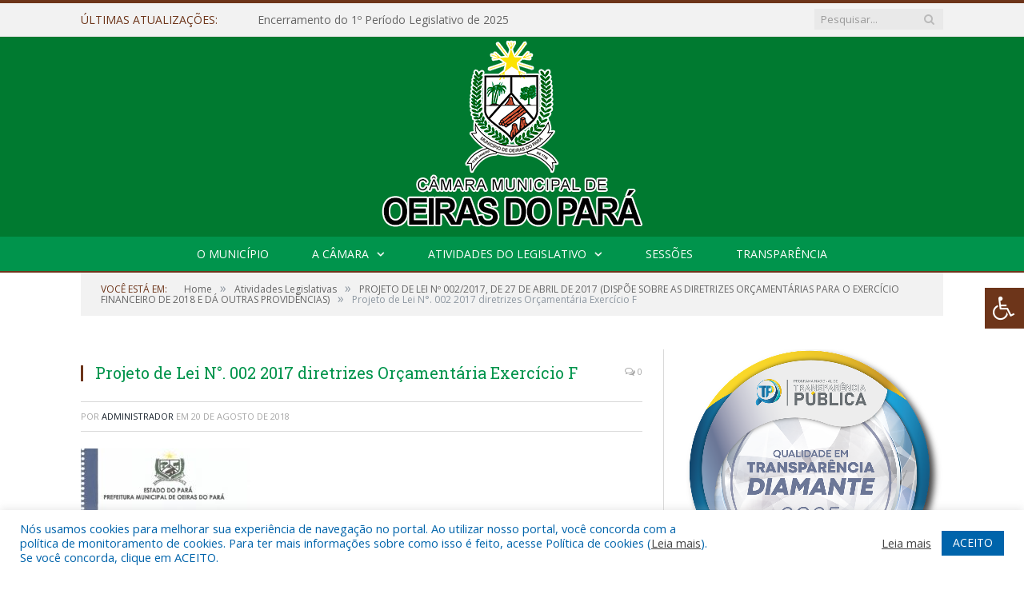

--- FILE ---
content_type: text/html; charset=UTF-8
request_url: https://cmoeirasdopara.pa.gov.br/projeto-de-lei-no-0022017-de-27-de-abril-de-2017/projeto-de-lei-n-002-2017-diretrizes-orcamentaria-exercicio-f/
body_size: 16930
content:

<!DOCTYPE html>

<!--[if IE 8]> <html class="ie ie8" lang="pt-BR"> <![endif]-->
<!--[if IE 9]> <html class="ie ie9" lang="pt-BR"> <![endif]-->
<!--[if gt IE 9]><!--> <html lang="pt-BR"> <!--<![endif]-->

<head>


<meta charset="UTF-8" />


 
<meta name="viewport" content="width=device-width, initial-scale=1" />
<link rel="pingback" href="https://cmoeirasdopara.pa.gov.br/xmlrpc.php" />
	
<link rel="shortcut icon" href="https://camarapreviapa.cr2.site/wp-content/uploads/2020/03/favicon-cr2.png" />	

<link rel="apple-touch-icon-precomposed" href="https://camarapreviapa.cr2.site/wp-content/uploads/2020/03/favicon-cr2.png" />
	
<meta name='robots' content='index, follow, max-image-preview:large, max-snippet:-1, max-video-preview:-1' />

	<!-- This site is optimized with the Yoast SEO plugin v26.7 - https://yoast.com/wordpress/plugins/seo/ -->
	<title>Projeto de Lei N°. 002 2017 diretrizes Orçamentária Exercício F - Câmara Municipal de Oeiras do Pará</title>
	<link rel="canonical" href="https://cmoeirasdopara.pa.gov.br/projeto-de-lei-no-0022017-de-27-de-abril-de-2017/projeto-de-lei-n-002-2017-diretrizes-orcamentaria-exercicio-f/" />
	<meta property="og:locale" content="pt_BR" />
	<meta property="og:type" content="article" />
	<meta property="og:title" content="Projeto de Lei N°. 002 2017 diretrizes Orçamentária Exercício F - Câmara Municipal de Oeiras do Pará" />
	<meta property="og:url" content="https://cmoeirasdopara.pa.gov.br/projeto-de-lei-no-0022017-de-27-de-abril-de-2017/projeto-de-lei-n-002-2017-diretrizes-orcamentaria-exercicio-f/" />
	<meta property="og:site_name" content="Câmara Municipal de Oeiras do Pará" />
	<script type="application/ld+json" class="yoast-schema-graph">{"@context":"https://schema.org","@graph":[{"@type":"WebPage","@id":"https://cmoeirasdopara.pa.gov.br/projeto-de-lei-no-0022017-de-27-de-abril-de-2017/projeto-de-lei-n-002-2017-diretrizes-orcamentaria-exercicio-f/","url":"https://cmoeirasdopara.pa.gov.br/projeto-de-lei-no-0022017-de-27-de-abril-de-2017/projeto-de-lei-n-002-2017-diretrizes-orcamentaria-exercicio-f/","name":"Projeto de Lei N°. 002 2017 diretrizes Orçamentária Exercício F - Câmara Municipal de Oeiras do Pará","isPartOf":{"@id":"https://cmoeirasdopara.pa.gov.br/#website"},"primaryImageOfPage":{"@id":"https://cmoeirasdopara.pa.gov.br/projeto-de-lei-no-0022017-de-27-de-abril-de-2017/projeto-de-lei-n-002-2017-diretrizes-orcamentaria-exercicio-f/#primaryimage"},"image":{"@id":"https://cmoeirasdopara.pa.gov.br/projeto-de-lei-no-0022017-de-27-de-abril-de-2017/projeto-de-lei-n-002-2017-diretrizes-orcamentaria-exercicio-f/#primaryimage"},"thumbnailUrl":"https://cmoeirasdopara.pa.gov.br/wp-content/uploads/2017/04/Projeto-de-Lei-N°.-002-2017-diretrizes-Orçamentária-Exercício-F-pdf.jpg","datePublished":"2018-08-20T20:54:24+00:00","breadcrumb":{"@id":"https://cmoeirasdopara.pa.gov.br/projeto-de-lei-no-0022017-de-27-de-abril-de-2017/projeto-de-lei-n-002-2017-diretrizes-orcamentaria-exercicio-f/#breadcrumb"},"inLanguage":"pt-BR","potentialAction":[{"@type":"ReadAction","target":["https://cmoeirasdopara.pa.gov.br/projeto-de-lei-no-0022017-de-27-de-abril-de-2017/projeto-de-lei-n-002-2017-diretrizes-orcamentaria-exercicio-f/"]}]},{"@type":"ImageObject","inLanguage":"pt-BR","@id":"https://cmoeirasdopara.pa.gov.br/projeto-de-lei-no-0022017-de-27-de-abril-de-2017/projeto-de-lei-n-002-2017-diretrizes-orcamentaria-exercicio-f/#primaryimage","url":"https://cmoeirasdopara.pa.gov.br/wp-content/uploads/2017/04/Projeto-de-Lei-N°.-002-2017-diretrizes-Orçamentária-Exercício-F-pdf.jpg","contentUrl":"https://cmoeirasdopara.pa.gov.br/wp-content/uploads/2017/04/Projeto-de-Lei-N°.-002-2017-diretrizes-Orçamentária-Exercício-F-pdf.jpg"},{"@type":"BreadcrumbList","@id":"https://cmoeirasdopara.pa.gov.br/projeto-de-lei-no-0022017-de-27-de-abril-de-2017/projeto-de-lei-n-002-2017-diretrizes-orcamentaria-exercicio-f/#breadcrumb","itemListElement":[{"@type":"ListItem","position":1,"name":"PROJETO DE LEI Nº 002/2017, DE 27 DE ABRIL DE 2017 (DISPÕE SOBRE AS DIRETRIZES ORÇAMENTÁRIAS PARA O EXERCÍCIO FINANCEIRO DE 2018 E DÁ OUTRAS PROVIDÊNCIAS)","item":"https://cmoeirasdopara.pa.gov.br/projeto-de-lei-no-0022017-de-27-de-abril-de-2017/"},{"@type":"ListItem","position":2,"name":"Projeto de Lei N°. 002 2017 diretrizes Orçamentária Exercício F"}]},{"@type":"WebSite","@id":"https://cmoeirasdopara.pa.gov.br/#website","url":"https://cmoeirasdopara.pa.gov.br/","name":"Câmara Municipal de Oeiras do Pará","description":"Site oficial da Câmara Municipal de Oeiras do Pará","potentialAction":[{"@type":"SearchAction","target":{"@type":"EntryPoint","urlTemplate":"https://cmoeirasdopara.pa.gov.br/?s={search_term_string}"},"query-input":{"@type":"PropertyValueSpecification","valueRequired":true,"valueName":"search_term_string"}}],"inLanguage":"pt-BR"}]}</script>
	<!-- / Yoast SEO plugin. -->


<link rel='dns-prefetch' href='//maxcdn.bootstrapcdn.com' />
<link rel='dns-prefetch' href='//fonts.googleapis.com' />
<link rel="alternate" type="application/rss+xml" title="Feed para Câmara Municipal de Oeiras do Pará &raquo;" href="https://cmoeirasdopara.pa.gov.br/feed/" />
<link rel="alternate" type="application/rss+xml" title="Feed de comentários para Câmara Municipal de Oeiras do Pará &raquo;" href="https://cmoeirasdopara.pa.gov.br/comments/feed/" />
<link rel="alternate" title="oEmbed (JSON)" type="application/json+oembed" href="https://cmoeirasdopara.pa.gov.br/wp-json/oembed/1.0/embed?url=https%3A%2F%2Fcmoeirasdopara.pa.gov.br%2Fprojeto-de-lei-no-0022017-de-27-de-abril-de-2017%2Fprojeto-de-lei-n-002-2017-diretrizes-orcamentaria-exercicio-f%2F" />
<link rel="alternate" title="oEmbed (XML)" type="text/xml+oembed" href="https://cmoeirasdopara.pa.gov.br/wp-json/oembed/1.0/embed?url=https%3A%2F%2Fcmoeirasdopara.pa.gov.br%2Fprojeto-de-lei-no-0022017-de-27-de-abril-de-2017%2Fprojeto-de-lei-n-002-2017-diretrizes-orcamentaria-exercicio-f%2F&#038;format=xml" />
<style id='wp-img-auto-sizes-contain-inline-css' type='text/css'>
img:is([sizes=auto i],[sizes^="auto," i]){contain-intrinsic-size:3000px 1500px}
/*# sourceURL=wp-img-auto-sizes-contain-inline-css */
</style>
<style id='wp-emoji-styles-inline-css' type='text/css'>

	img.wp-smiley, img.emoji {
		display: inline !important;
		border: none !important;
		box-shadow: none !important;
		height: 1em !important;
		width: 1em !important;
		margin: 0 0.07em !important;
		vertical-align: -0.1em !important;
		background: none !important;
		padding: 0 !important;
	}
/*# sourceURL=wp-emoji-styles-inline-css */
</style>
<style id='wp-block-library-inline-css' type='text/css'>
:root{--wp-block-synced-color:#7a00df;--wp-block-synced-color--rgb:122,0,223;--wp-bound-block-color:var(--wp-block-synced-color);--wp-editor-canvas-background:#ddd;--wp-admin-theme-color:#007cba;--wp-admin-theme-color--rgb:0,124,186;--wp-admin-theme-color-darker-10:#006ba1;--wp-admin-theme-color-darker-10--rgb:0,107,160.5;--wp-admin-theme-color-darker-20:#005a87;--wp-admin-theme-color-darker-20--rgb:0,90,135;--wp-admin-border-width-focus:2px}@media (min-resolution:192dpi){:root{--wp-admin-border-width-focus:1.5px}}.wp-element-button{cursor:pointer}:root .has-very-light-gray-background-color{background-color:#eee}:root .has-very-dark-gray-background-color{background-color:#313131}:root .has-very-light-gray-color{color:#eee}:root .has-very-dark-gray-color{color:#313131}:root .has-vivid-green-cyan-to-vivid-cyan-blue-gradient-background{background:linear-gradient(135deg,#00d084,#0693e3)}:root .has-purple-crush-gradient-background{background:linear-gradient(135deg,#34e2e4,#4721fb 50%,#ab1dfe)}:root .has-hazy-dawn-gradient-background{background:linear-gradient(135deg,#faaca8,#dad0ec)}:root .has-subdued-olive-gradient-background{background:linear-gradient(135deg,#fafae1,#67a671)}:root .has-atomic-cream-gradient-background{background:linear-gradient(135deg,#fdd79a,#004a59)}:root .has-nightshade-gradient-background{background:linear-gradient(135deg,#330968,#31cdcf)}:root .has-midnight-gradient-background{background:linear-gradient(135deg,#020381,#2874fc)}:root{--wp--preset--font-size--normal:16px;--wp--preset--font-size--huge:42px}.has-regular-font-size{font-size:1em}.has-larger-font-size{font-size:2.625em}.has-normal-font-size{font-size:var(--wp--preset--font-size--normal)}.has-huge-font-size{font-size:var(--wp--preset--font-size--huge)}.has-text-align-center{text-align:center}.has-text-align-left{text-align:left}.has-text-align-right{text-align:right}.has-fit-text{white-space:nowrap!important}#end-resizable-editor-section{display:none}.aligncenter{clear:both}.items-justified-left{justify-content:flex-start}.items-justified-center{justify-content:center}.items-justified-right{justify-content:flex-end}.items-justified-space-between{justify-content:space-between}.screen-reader-text{border:0;clip-path:inset(50%);height:1px;margin:-1px;overflow:hidden;padding:0;position:absolute;width:1px;word-wrap:normal!important}.screen-reader-text:focus{background-color:#ddd;clip-path:none;color:#444;display:block;font-size:1em;height:auto;left:5px;line-height:normal;padding:15px 23px 14px;text-decoration:none;top:5px;width:auto;z-index:100000}html :where(.has-border-color){border-style:solid}html :where([style*=border-top-color]){border-top-style:solid}html :where([style*=border-right-color]){border-right-style:solid}html :where([style*=border-bottom-color]){border-bottom-style:solid}html :where([style*=border-left-color]){border-left-style:solid}html :where([style*=border-width]){border-style:solid}html :where([style*=border-top-width]){border-top-style:solid}html :where([style*=border-right-width]){border-right-style:solid}html :where([style*=border-bottom-width]){border-bottom-style:solid}html :where([style*=border-left-width]){border-left-style:solid}html :where(img[class*=wp-image-]){height:auto;max-width:100%}:where(figure){margin:0 0 1em}html :where(.is-position-sticky){--wp-admin--admin-bar--position-offset:var(--wp-admin--admin-bar--height,0px)}@media screen and (max-width:600px){html :where(.is-position-sticky){--wp-admin--admin-bar--position-offset:0px}}
/*wp_block_styles_on_demand_placeholder:696ca0b537a4b*/
/*# sourceURL=wp-block-library-inline-css */
</style>
<style id='classic-theme-styles-inline-css' type='text/css'>
/*! This file is auto-generated */
.wp-block-button__link{color:#fff;background-color:#32373c;border-radius:9999px;box-shadow:none;text-decoration:none;padding:calc(.667em + 2px) calc(1.333em + 2px);font-size:1.125em}.wp-block-file__button{background:#32373c;color:#fff;text-decoration:none}
/*# sourceURL=/wp-includes/css/classic-themes.min.css */
</style>
<link rel='stylesheet' id='cookie-law-info-css' href='https://cmoeirasdopara.pa.gov.br/wp-content/plugins/cookie-law-info/legacy/public/css/cookie-law-info-public.css?ver=3.3.9.1' type='text/css' media='all' />
<link rel='stylesheet' id='cookie-law-info-gdpr-css' href='https://cmoeirasdopara.pa.gov.br/wp-content/plugins/cookie-law-info/legacy/public/css/cookie-law-info-gdpr.css?ver=3.3.9.1' type='text/css' media='all' />
<link rel='stylesheet' id='page-list-style-css' href='https://cmoeirasdopara.pa.gov.br/wp-content/plugins/page-list/css/page-list.css?ver=5.9' type='text/css' media='all' />
<link rel='stylesheet' id='fontawsome-css' href='//maxcdn.bootstrapcdn.com/font-awesome/4.6.3/css/font-awesome.min.css?ver=1.0.5' type='text/css' media='all' />
<link rel='stylesheet' id='sogo_accessibility-css' href='https://cmoeirasdopara.pa.gov.br/wp-content/plugins/sogo-accessibility/public/css/sogo-accessibility-public.css?ver=1.0.5' type='text/css' media='all' />
<link rel='stylesheet' id='wp-polls-css' href='https://cmoeirasdopara.pa.gov.br/wp-content/plugins/wp-polls/polls-css.css?ver=2.77.3' type='text/css' media='all' />
<style id='wp-polls-inline-css' type='text/css'>
.wp-polls .pollbar {
	margin: 1px;
	font-size: 6px;
	line-height: 8px;
	height: 8px;
	background-image: url('https://cmoeirasdopara.pa.gov.br/wp-content/plugins/wp-polls/images/default/pollbg.gif');
	border: 1px solid #c8c8c8;
}

/*# sourceURL=wp-polls-inline-css */
</style>
<link rel='stylesheet' id='smartmag-fonts-css' href='https://fonts.googleapis.com/css?family=Open+Sans:400,400Italic,600,700|Roboto+Slab|Merriweather:300italic&#038;subset' type='text/css' media='all' />
<link rel='stylesheet' id='smartmag-core-css' href='https://cmoeirasdopara.pa.gov.br/wp-content/themes/cr2-v3/style.css?ver=2.6.1' type='text/css' media='all' />
<link rel='stylesheet' id='smartmag-responsive-css' href='https://cmoeirasdopara.pa.gov.br/wp-content/themes/cr2-v3/css/responsive.css?ver=2.6.1' type='text/css' media='all' />
<link rel='stylesheet' id='pretty-photo-css' href='https://cmoeirasdopara.pa.gov.br/wp-content/themes/cr2-v3/css/prettyPhoto.css?ver=2.6.1' type='text/css' media='all' />
<link rel='stylesheet' id='smartmag-font-awesome-css' href='https://cmoeirasdopara.pa.gov.br/wp-content/themes/cr2-v3/css/fontawesome/css/font-awesome.min.css?ver=2.6.1' type='text/css' media='all' />
<link rel='stylesheet' id='custom-css-css' href='https://cmoeirasdopara.pa.gov.br/?bunyad_custom_css=1&#038;ver=6.9' type='text/css' media='all' />
<script type="text/javascript" src="https://cmoeirasdopara.pa.gov.br/wp-includes/js/jquery/jquery.min.js?ver=3.7.1" id="jquery-core-js"></script>
<script type="text/javascript" src="https://cmoeirasdopara.pa.gov.br/wp-includes/js/jquery/jquery-migrate.min.js?ver=3.4.1" id="jquery-migrate-js"></script>
<script type="text/javascript" id="cookie-law-info-js-extra">
/* <![CDATA[ */
var Cli_Data = {"nn_cookie_ids":[],"cookielist":[],"non_necessary_cookies":[],"ccpaEnabled":"","ccpaRegionBased":"","ccpaBarEnabled":"","strictlyEnabled":["necessary","obligatoire"],"ccpaType":"gdpr","js_blocking":"1","custom_integration":"","triggerDomRefresh":"","secure_cookies":""};
var cli_cookiebar_settings = {"animate_speed_hide":"500","animate_speed_show":"500","background":"#FFF","border":"#b1a6a6c2","border_on":"","button_1_button_colour":"#61a229","button_1_button_hover":"#4e8221","button_1_link_colour":"#fff","button_1_as_button":"1","button_1_new_win":"","button_2_button_colour":"#333","button_2_button_hover":"#292929","button_2_link_colour":"#444","button_2_as_button":"","button_2_hidebar":"","button_3_button_colour":"#dedfe0","button_3_button_hover":"#b2b2b3","button_3_link_colour":"#333333","button_3_as_button":"1","button_3_new_win":"","button_4_button_colour":"#dedfe0","button_4_button_hover":"#b2b2b3","button_4_link_colour":"#333333","button_4_as_button":"1","button_7_button_colour":"#0064ab","button_7_button_hover":"#005089","button_7_link_colour":"#fff","button_7_as_button":"1","button_7_new_win":"","font_family":"inherit","header_fix":"","notify_animate_hide":"1","notify_animate_show":"","notify_div_id":"#cookie-law-info-bar","notify_position_horizontal":"right","notify_position_vertical":"bottom","scroll_close":"","scroll_close_reload":"","accept_close_reload":"","reject_close_reload":"","showagain_tab":"","showagain_background":"#fff","showagain_border":"#000","showagain_div_id":"#cookie-law-info-again","showagain_x_position":"100px","text":"#0064ab","show_once_yn":"","show_once":"10000","logging_on":"","as_popup":"","popup_overlay":"1","bar_heading_text":"","cookie_bar_as":"banner","popup_showagain_position":"bottom-right","widget_position":"left"};
var log_object = {"ajax_url":"https://cmoeirasdopara.pa.gov.br/wp-admin/admin-ajax.php"};
//# sourceURL=cookie-law-info-js-extra
/* ]]> */
</script>
<script type="text/javascript" src="https://cmoeirasdopara.pa.gov.br/wp-content/plugins/cookie-law-info/legacy/public/js/cookie-law-info-public.js?ver=3.3.9.1" id="cookie-law-info-js"></script>
<script type="text/javascript" src="https://cmoeirasdopara.pa.gov.br/wp-content/themes/cr2-v3/js/jquery.prettyPhoto.js?ver=6.9" id="pretty-photo-smartmag-js"></script>
<script type="text/javascript" src="https://cmoeirasdopara.pa.gov.br/wp-content/plugins/maxbuttons-pro-2.5.1/js/maxbuttons.js?ver=6.9" id="maxbuttons-js-js"></script>
<link rel="https://api.w.org/" href="https://cmoeirasdopara.pa.gov.br/wp-json/" /><link rel="alternate" title="JSON" type="application/json" href="https://cmoeirasdopara.pa.gov.br/wp-json/wp/v2/media/2872" /><link rel="EditURI" type="application/rsd+xml" title="RSD" href="https://cmoeirasdopara.pa.gov.br/xmlrpc.php?rsd" />
<meta name="generator" content="WordPress 6.9" />
<link rel='shortlink' href='https://cmoeirasdopara.pa.gov.br/?p=2872' />
	<style>.main-featured .row { opacity: 1; }.no-display {
    will-change: opacity;
    opacity: 1;
}</style>
<!--[if lt IE 9]>
<script src="https://cmoeirasdopara.pa.gov.br/wp-content/themes/cr2-v3/js/html5.js" type="text/javascript"></script>
<![endif]-->

</head>


<body data-rsssl=1 class="attachment wp-singular attachment-template-default single single-attachment postid-2872 attachmentid-2872 attachment-pdf wp-theme-cr2-v3 page-builder right-sidebar full has-nav-dark has-nav-full">

<div class="main-wrap">

	
	
	<div class="top-bar">

		<div class="wrap">
			<section class="top-bar-content cf">
			
								<div class="trending-ticker">
					<span class="heading">Últimas atualizações:</span>

					<ul>
												
												
							<li><a href="https://cmoeirasdopara.pa.gov.br/encerramento-do-1o-periodo-legislativo-de-2025/" title="Encerramento do 1º Período Legislativo de 2025">Encerramento do 1º Período Legislativo de 2025</a></li>
						
												
							<li><a href="https://cmoeirasdopara.pa.gov.br/cerimonia-de-posse-dos-vereadores/" title="Sessão Solene de Posse dos Vereadores e Instalação da Nova Legislatura da Câmara Municipal de Oeiras do Pará (2025–2028)">Sessão Solene de Posse dos Vereadores e Instalação da Nova Legislatura da Câmara Municipal de Oeiras do Pará (2025–2028)</a></li>
						
												
							<li><a href="https://cmoeirasdopara.pa.gov.br/camara-municipal-de-oeiras-do-para-recebe-certificado-de-excelencia-em-compras-publicas-do-ano-de-2023/" title="CÂMARA MUNICIPAL DE OEIRAS DO PARÁ RECEBE CERTIFICADO DE EXCELÊNCIA EM COMPRAS PÚBLICAS DO ANO DE 2023">CÂMARA MUNICIPAL DE OEIRAS DO PARÁ RECEBE CERTIFICADO DE EXCELÊNCIA EM COMPRAS PÚBLICAS DO ANO DE 2023</a></li>
						
												
							<li><a href="https://cmoeirasdopara.pa.gov.br/lei-municipal-no-719-2023-de-20-de-dezembro-de-2023-loa-2024-estima-a-receita-e-fixa-a-despesa-do-municipio-de-oeiras-do-para-estado-do-para-para-o-exercicio-financeiro-de-2024/" title="LEI MUNICIPAL Nº 719/2023, DE 20 DE DEZEMBRO DE 2023 (LOA 2024 &#8211; Estima a receita e fixa a despesa do município de Oeiras do Pará, Estado do Pará, para o exercício Financeiro de 2024)">LEI MUNICIPAL Nº 719/2023, DE 20 DE DEZEMBRO DE 2023 (LOA 2024 &#8211; Estima a receita e fixa a despesa do município de Oeiras do Pará, Estado do Pará, para o exercício Financeiro de 2024)</a></li>
						
												
							<li><a href="https://cmoeirasdopara.pa.gov.br/ata-da-2a-sessao-extraordinaria-de-13-de-dezembro-de-2023/" title="ATA DA 2ª SESSÃO EXTRAORDINÁRIA, DE 13 DE DEZEMBRO DE 2023">ATA DA 2ª SESSÃO EXTRAORDINÁRIA, DE 13 DE DEZEMBRO DE 2023</a></li>
						
												
							<li><a href="https://cmoeirasdopara.pa.gov.br/pauta-da-2a-sessao-extraordinaria-de-13-de-dezembro-de-2023/" title="PAUTA DA 2ª SESSÃO EXTRAORDINÁRIA, DE 13 DE DEZEMBRO DE 2023">PAUTA DA 2ª SESSÃO EXTRAORDINÁRIA, DE 13 DE DEZEMBRO DE 2023</a></li>
						
												
							<li><a href="https://cmoeirasdopara.pa.gov.br/pauta-da-28a-sessao-ordinaria-de-13-de-dezembro-de-2023/" title="PAUTA DA 28ª SESSÃO ORDINÁRIA, DE 13 DE DEZEMBRO DE 2023">PAUTA DA 28ª SESSÃO ORDINÁRIA, DE 13 DE DEZEMBRO DE 2023</a></li>
						
												
							<li><a href="https://cmoeirasdopara.pa.gov.br/ata-da-28a-sessao-ordinaria-de-13-de-dezembro-de-2023/" title="ATA DA 28ª SESSÃO ORDINÁRIA, DE 13 DE DEZEMBRO DE 2023">ATA DA 28ª SESSÃO ORDINÁRIA, DE 13 DE DEZEMBRO DE 2023</a></li>
						
												
											</ul>
				</div>
				
									
					
		<div class="search">
			<form role="search" action="https://cmoeirasdopara.pa.gov.br/" method="get">
				<input type="text" name="s" class="query" value="" placeholder="Pesquisar..."/>
				<button class="search-button" type="submit"><i class="fa fa-search"></i></button>
			</form>
		</div> <!-- .search -->					
				
								
			</section>
		</div>
		
	</div>
	
	<div id="main-head" class="main-head">
		
		<div class="wrap">
			
			
			<header class="centered">
			
				<div class="title">
							<a href="https://cmoeirasdopara.pa.gov.br/" title="Câmara Municipal de Oeiras do Pará" rel="home" class">
		
														
								
				<img src="https://cmoeirasdopara.pa.gov.br/wp-content/uploads/2022/06/LOGO-2022-Recuperado.png" class="logo-image" alt="Câmara Municipal de Oeiras do Pará"  />
					 
						
		</a>				</div>
				
								
			</header>
				
							
		</div>
		
		
<div class="navigation-wrap cf" data-sticky-nav="1" data-sticky-type="normal">

	<nav class="navigation cf nav-center nav-full nav-dark">
	
		<div class="wrap">
		
			<div class="mobile" data-type="classic" data-search="1">
				<a href="#" class="selected">
					<span class="text">Menu</span><span class="current"></span> <i class="hamburger fa fa-bars"></i>
				</a>
			</div>
			
			<div class="menu-novo-menu-container"><ul id="menu-novo-menu" class="menu accessibility_menu"><li id="menu-item-822" class="menu-item menu-item-type-post_type menu-item-object-page menu-item-822"><a href="https://cmoeirasdopara.pa.gov.br/o-municipio/">O Município</a></li>
<li id="menu-item-837" class="menu-item menu-item-type-post_type menu-item-object-page menu-item-has-children menu-item-837"><a href="https://cmoeirasdopara.pa.gov.br/a-camara/">A Câmara</a>
<ul class="sub-menu">
	<li id="menu-item-10133" class="menu-item menu-item-type-custom menu-item-object-custom menu-item-10133"><a target="_blank" href="https://www.portalcr2.com.br/agenda-externa/agenda-cm-oeiras-do-para">Agenda do Presidente</a></li>
	<li id="menu-item-10097" class="menu-item menu-item-type-custom menu-item-object-custom menu-item-10097"><a target="_blank" href="https://www.portalcr2.com.br/comissoes/comissoes-cm-oeiras-do-para">Comissões</a></li>
	<li id="menu-item-10098" class="menu-item menu-item-type-custom menu-item-object-custom menu-item-10098"><a target="_blank" href="https://www.portalcr2.com.br/estrutura-camara/-cm-oeiras-do-para">Estrutura Organizacional</a></li>
	<li id="menu-item-10096" class="menu-item menu-item-type-custom menu-item-object-custom menu-item-10096"><a target="_blank" href="https://www.portalcr2.com.br/mesa-diretora/mesa-diretora-cm-oeiras-do-para">Mesa Diretora</a></li>
	<li id="menu-item-10132" class="menu-item menu-item-type-custom menu-item-object-custom menu-item-10132"><a target="_blank" href="https://www.portalcr2.com.br/estrutura-camara/-cm-oeiras-do-para">Regimento Interno</a></li>
	<li id="menu-item-10095" class="menu-item menu-item-type-custom menu-item-object-custom menu-item-10095"><a target="_blank" href="https://www.portalcr2.com.br/parlamentares/parlamentares-cm-oeiras-do-para">Vereadores</a></li>
</ul>
</li>
<li id="menu-item-10127" class="menu-item menu-item-type-custom menu-item-object-custom menu-item-has-children menu-item-10127"><a href="#">Atividades do Legislativo</a>
<ul class="sub-menu">
	<li id="menu-item-10128" class="menu-item menu-item-type-custom menu-item-object-custom menu-item-10128"><a target="_blank" href="https://www.portalcr2.com.br/documento-administrativo/documentos-admin-cm-oeiras-do-para">Documentos Administrativos</a></li>
	<li id="menu-item-10129" class="menu-item menu-item-type-custom menu-item-object-custom menu-item-10129"><a target="_blank" href="https://www.portalcr2.com.br/materias-legislativas/materias-legislativas-cm-oeiras-do-para">Matérias Legislativas</a></li>
	<li id="menu-item-10130" class="menu-item menu-item-type-custom menu-item-object-custom menu-item-10130"><a target="_blank" href="https://www.portalcr2.com.br/normas-juridicas/normas-juridicas-cm-oeiras-do-para">Normas Jurídicas</a></li>
</ul>
</li>
<li id="menu-item-10131" class="menu-item menu-item-type-custom menu-item-object-custom menu-item-10131"><a target="_blank" href="https://www.portalcr2.com.br/sessoes/sessoes-cm-oeiras-do-para">Sessões</a></li>
<li id="menu-item-1355" class="menu-item menu-item-type-post_type menu-item-object-page menu-item-1355"><a href="https://cmoeirasdopara.pa.gov.br/portal-da-transparencia/">Transparência</a></li>
</ul></div>			
						
				<div class="mobile-menu-container"><ul id="menu-novo-menu-1" class="menu mobile-menu accessibility_menu"><li class="menu-item menu-item-type-post_type menu-item-object-page menu-item-822"><a href="https://cmoeirasdopara.pa.gov.br/o-municipio/">O Município</a></li>
<li class="menu-item menu-item-type-post_type menu-item-object-page menu-item-has-children menu-item-837"><a href="https://cmoeirasdopara.pa.gov.br/a-camara/">A Câmara</a>
<ul class="sub-menu">
	<li class="menu-item menu-item-type-custom menu-item-object-custom menu-item-10133"><a target="_blank" href="https://www.portalcr2.com.br/agenda-externa/agenda-cm-oeiras-do-para">Agenda do Presidente</a></li>
	<li class="menu-item menu-item-type-custom menu-item-object-custom menu-item-10097"><a target="_blank" href="https://www.portalcr2.com.br/comissoes/comissoes-cm-oeiras-do-para">Comissões</a></li>
	<li class="menu-item menu-item-type-custom menu-item-object-custom menu-item-10098"><a target="_blank" href="https://www.portalcr2.com.br/estrutura-camara/-cm-oeiras-do-para">Estrutura Organizacional</a></li>
	<li class="menu-item menu-item-type-custom menu-item-object-custom menu-item-10096"><a target="_blank" href="https://www.portalcr2.com.br/mesa-diretora/mesa-diretora-cm-oeiras-do-para">Mesa Diretora</a></li>
	<li class="menu-item menu-item-type-custom menu-item-object-custom menu-item-10132"><a target="_blank" href="https://www.portalcr2.com.br/estrutura-camara/-cm-oeiras-do-para">Regimento Interno</a></li>
	<li class="menu-item menu-item-type-custom menu-item-object-custom menu-item-10095"><a target="_blank" href="https://www.portalcr2.com.br/parlamentares/parlamentares-cm-oeiras-do-para">Vereadores</a></li>
</ul>
</li>
<li class="menu-item menu-item-type-custom menu-item-object-custom menu-item-has-children menu-item-10127"><a href="#">Atividades do Legislativo</a>
<ul class="sub-menu">
	<li class="menu-item menu-item-type-custom menu-item-object-custom menu-item-10128"><a target="_blank" href="https://www.portalcr2.com.br/documento-administrativo/documentos-admin-cm-oeiras-do-para">Documentos Administrativos</a></li>
	<li class="menu-item menu-item-type-custom menu-item-object-custom menu-item-10129"><a target="_blank" href="https://www.portalcr2.com.br/materias-legislativas/materias-legislativas-cm-oeiras-do-para">Matérias Legislativas</a></li>
	<li class="menu-item menu-item-type-custom menu-item-object-custom menu-item-10130"><a target="_blank" href="https://www.portalcr2.com.br/normas-juridicas/normas-juridicas-cm-oeiras-do-para">Normas Jurídicas</a></li>
</ul>
</li>
<li class="menu-item menu-item-type-custom menu-item-object-custom menu-item-10131"><a target="_blank" href="https://www.portalcr2.com.br/sessoes/sessoes-cm-oeiras-do-para">Sessões</a></li>
<li class="menu-item menu-item-type-post_type menu-item-object-page menu-item-1355"><a href="https://cmoeirasdopara.pa.gov.br/portal-da-transparencia/">Transparência</a></li>
</ul></div>			
				
		</div>
		
	</nav>

		
</div>		
		 
		
	</div>	
	<div class="breadcrumbs-wrap">
		
		<div class="wrap">
		<div class="breadcrumbs"><span class="location">Você está em:</span><span itemscope itemtype="http://data-vocabulary.org/Breadcrumb"><a itemprop="url" href="https://cmoeirasdopara.pa.gov.br/"><span itemprop="title">Home</span></a></span><span class="delim">&raquo;</span><span itemscope itemtype="http://data-vocabulary.org/Breadcrumb"><a itemprop="url"  href="https://cmoeirasdopara.pa.gov.br/c/atividades-legislativas/"><span itemprop="title">Atividades Legislativas</span></a></span><span class="delim">&raquo;</span><span itemscope itemtype="http://data-vocabulary.org/Breadcrumb"><a itemprop="url" href="https://cmoeirasdopara.pa.gov.br/projeto-de-lei-no-0022017-de-27-de-abril-de-2017/"><span itemprop="title">PROJETO DE LEI Nº 002/2017, DE 27 DE ABRIL DE 2017 (DISPÕE SOBRE AS DIRETRIZES ORÇAMENTÁRIAS PARA O EXERCÍCIO FINANCEIRO DE 2018 E DÁ OUTRAS PROVIDÊNCIAS)</span></a></span><span class="delim">&raquo;</span><span class="current">Projeto de Lei N°. 002 2017 diretrizes Orçamentária Exercício F</span></div>		</div>
		
	</div>


<div class="main wrap cf">

		
	<div class="row">
	
		<div class="col-8 main-content">
		
				
				
<article id="post-2872" class="post-2872 attachment type-attachment status-inherit" itemscope itemtype="http://schema.org/Article">
	
	<header class="post-header cf">
	
			

			<div class="featured">
						
							
				<a href="https://cmoeirasdopara.pa.gov.br/wp-content/uploads/2017/04/Projeto-de-Lei-N°.-002-2017-diretrizes-Orçamentária-Exercício-F-pdf.jpg" title="Projeto de Lei N°. 002 2017 diretrizes Orçamentária Exercício F" itemprop="image">
				
								
										
											
										
												
				</a>
								
								
					</div>
		
		
				<div class="heading cf">
				
			<h1 class="post-title item fn" itemprop="name headline">
			Projeto de Lei N°. 002 2017 diretrizes Orçamentária Exercício F			</h1>
			
			<a href="https://cmoeirasdopara.pa.gov.br/projeto-de-lei-no-0022017-de-27-de-abril-de-2017/projeto-de-lei-n-002-2017-diretrizes-orcamentaria-exercicio-f/#respond" class="comments"><i class="fa fa-comments-o"></i> 0</a>
		
		</div>

		<div class="post-meta cf">
			<span class="posted-by">Por 
				<span class="reviewer" itemprop="author"><a href="https://cmoeirasdopara.pa.gov.br/author/admin/" title="Posts de Administrador" rel="author">Administrador</a></span>
			</span>
			 
			<span class="posted-on">em				<span class="dtreviewed">
					<time class="value-title" datetime="2018-08-20T17:54:24-03:00" title="2018-08-20" itemprop="datePublished">20 de agosto de 2018</time>
				</span>
			</span>
			
			<span class="cats"></span>
				
		</div>		
			
	</header><!-- .post-header -->

	

	<div class="post-container cf">
	
		<div class="post-content-right">
			<div class="post-content description " itemprop="articleBody">
	
					
				
		<p class="attachment"><a href='https://cmoeirasdopara.pa.gov.br/wp-content/uploads/2017/04/Projeto-de-Lei-N°.-002-2017-diretrizes-Orçamentária-Exercício-F.pdf'><img fetchpriority="high" decoding="async" width="212" height="300" src="https://cmoeirasdopara.pa.gov.br/wp-content/uploads/2017/04/Projeto-de-Lei-N°.-002-2017-diretrizes-Orçamentária-Exercício-F-pdf-212x300.jpg" class="attachment-medium size-medium" alt="" /></a></p>

		
				
				
			</div><!-- .post-content -->
		</div>
		
	</div>
	
	
	
	
	<div class="post-share">
		<span class="text">Compartilhar:</span>
		
		<span class="share-links">

			<a href="http://twitter.com/home?status=https%3A%2F%2Fcmoeirasdopara.pa.gov.br%2Fprojeto-de-lei-no-0022017-de-27-de-abril-de-2017%2Fprojeto-de-lei-n-002-2017-diretrizes-orcamentaria-exercicio-f%2F" class="fa fa-twitter" title="Tweet isso">
				<span class="visuallyhidden">Twitter</span></a>
				
			<a href="http://www.facebook.com/sharer.php?u=https%3A%2F%2Fcmoeirasdopara.pa.gov.br%2Fprojeto-de-lei-no-0022017-de-27-de-abril-de-2017%2Fprojeto-de-lei-n-002-2017-diretrizes-orcamentaria-exercicio-f%2F" class="fa fa-facebook" title="Compartilhar no Facebook">
				<span class="visuallyhidden">Facebook</span></a>
				
			<a href="http://plus.google.com/share?url=https%3A%2F%2Fcmoeirasdopara.pa.gov.br%2Fprojeto-de-lei-no-0022017-de-27-de-abril-de-2017%2Fprojeto-de-lei-n-002-2017-diretrizes-orcamentaria-exercicio-f%2F" class="fa fa-google-plus" title="Compartilhar no Google+">
				<span class="visuallyhidden">Google+</span></a>
				
			<a href="http://pinterest.com/pin/create/button/?url=https%3A%2F%2Fcmoeirasdopara.pa.gov.br%2Fprojeto-de-lei-no-0022017-de-27-de-abril-de-2017%2Fprojeto-de-lei-n-002-2017-diretrizes-orcamentaria-exercicio-f%2F&amp;media=https%3A%2F%2Fcmoeirasdopara.pa.gov.br%2Fwp-content%2Fuploads%2F2017%2F04%2FProjeto-de-Lei-N%C2%B0.-002-2017-diretrizes-Or%C3%A7ament%C3%A1ria-Exerc%C3%ADcio-F.pdf" class="fa fa-pinterest"
				title="Compartilhar no Pinterest">
				<span class="visuallyhidden">Pinterest</span></a>
				
			<a href="http://www.linkedin.com/shareArticle?mini=true&amp;url=https%3A%2F%2Fcmoeirasdopara.pa.gov.br%2Fprojeto-de-lei-no-0022017-de-27-de-abril-de-2017%2Fprojeto-de-lei-n-002-2017-diretrizes-orcamentaria-exercicio-f%2F" class="fa fa-linkedin" title="Compartilhar no LinkedIn">
				<span class="visuallyhidden">LinkedIn</span></a>
				
			<a href="http://www.tumblr.com/share/link?url=https%3A%2F%2Fcmoeirasdopara.pa.gov.br%2Fprojeto-de-lei-no-0022017-de-27-de-abril-de-2017%2Fprojeto-de-lei-n-002-2017-diretrizes-orcamentaria-exercicio-f%2F&amp;name=Projeto+de+Lei+N%C2%B0.+002+2017+diretrizes+Or%C3%A7ament%C3%A1ria+Exerc%C3%ADcio+F" class="fa fa-tumblr"
				title="Compartilhar no Tymblr">
				<span class="visuallyhidden">Tumblr</span></a>
				
			<a href="mailto:?subject=Projeto%20de%20Lei%20N%C2%B0.%20002%202017%20diretrizes%20Or%C3%A7ament%C3%A1ria%20Exerc%C3%ADcio%20F&amp;body=https%3A%2F%2Fcmoeirasdopara.pa.gov.br%2Fprojeto-de-lei-no-0022017-de-27-de-abril-de-2017%2Fprojeto-de-lei-n-002-2017-diretrizes-orcamentaria-exercicio-f%2F" class="fa fa-envelope-o"
				title="Compartilhar via Email">
				<span class="visuallyhidden">Email</span></a>
			
		</span>
	</div>
	
		
</article>




	
	<section class="related-posts">
		<h3 class="section-head">Conteúdo relacionado</h3> 
		<ul class="highlights-box three-col related-posts">
		
				
			<li class="highlights column one-third">
				
				<article>
						
					<a href="https://cmoeirasdopara.pa.gov.br/encerramento-do-1o-periodo-legislativo-de-2025/" title="Encerramento do 1º Período Legislativo de 2025" class="image-link">
						<img width="214" height="140" src="https://cmoeirasdopara.pa.gov.br/wp-content/uploads/2025/06/Design-sem-nome-1-214x140.png" class="image wp-post-image" alt="" title="Encerramento do 1º Período Legislativo de 2025" decoding="async" />	
											</a>
					
										
					<h2><a href="https://cmoeirasdopara.pa.gov.br/encerramento-do-1o-periodo-legislativo-de-2025/" title="Encerramento do 1º Período Legislativo de 2025">Encerramento do 1º Período Legislativo de 2025</a></h2>
					
										
				</article>
			</li>
			
				
			<li class="highlights column one-third">
				
				<article>
						
					<a href="https://cmoeirasdopara.pa.gov.br/cerimonia-de-posse-dos-vereadores/" title="Sessão Solene de Posse dos Vereadores e Instalação da Nova Legislatura da Câmara Municipal de Oeiras do Pará (2025–2028)" class="image-link">
						<img width="214" height="140" src="https://cmoeirasdopara.pa.gov.br/wp-content/uploads/2025/06/1748951885782-214x140.jpeg" class="image wp-post-image" alt="" title="Sessão Solene de Posse dos Vereadores e Instalação da Nova Legislatura da Câmara Municipal de Oeiras do Pará (2025–2028)" decoding="async" srcset="https://cmoeirasdopara.pa.gov.br/wp-content/uploads/2025/06/1748951885782-214x140.jpeg 214w, https://cmoeirasdopara.pa.gov.br/wp-content/uploads/2025/06/1748951885782-300x195.jpeg 300w, https://cmoeirasdopara.pa.gov.br/wp-content/uploads/2025/06/1748951885782-1024x666.jpeg 1024w, https://cmoeirasdopara.pa.gov.br/wp-content/uploads/2025/06/1748951885782-768x500.jpeg 768w, https://cmoeirasdopara.pa.gov.br/wp-content/uploads/2025/06/1748951885782-1536x999.jpeg 1536w, https://cmoeirasdopara.pa.gov.br/wp-content/uploads/2025/06/1748951885782-2048x1332.jpeg 2048w" sizes="(max-width: 214px) 100vw, 214px" />	
											</a>
					
										
					<h2><a href="https://cmoeirasdopara.pa.gov.br/cerimonia-de-posse-dos-vereadores/" title="Sessão Solene de Posse dos Vereadores e Instalação da Nova Legislatura da Câmara Municipal de Oeiras do Pará (2025–2028)">Sessão Solene de Posse dos Vereadores e Instalação da Nova Legislatura da Câmara Municipal de Oeiras do Pará (2025–2028)</a></h2>
					
										
				</article>
			</li>
			
				
			<li class="highlights column one-third">
				
				<article>
						
					<a href="https://cmoeirasdopara.pa.gov.br/camara-municipal-de-oeiras-do-para-recebe-certificado-de-excelencia-em-compras-publicas-do-ano-de-2023/" title="CÂMARA MUNICIPAL DE OEIRAS DO PARÁ RECEBE CERTIFICADO DE EXCELÊNCIA EM COMPRAS PÚBLICAS DO ANO DE 2023" class="image-link">
						<img width="214" height="140" src="https://cmoeirasdopara.pa.gov.br/wp-content/uploads/2024/04/certificado-1-214x140.png" class="image wp-post-image" alt="" title="CÂMARA MUNICIPAL DE OEIRAS DO PARÁ RECEBE CERTIFICADO DE EXCELÊNCIA EM COMPRAS PÚBLICAS DO ANO DE 2023" decoding="async" loading="lazy" />	
											</a>
					
										
					<h2><a href="https://cmoeirasdopara.pa.gov.br/camara-municipal-de-oeiras-do-para-recebe-certificado-de-excelencia-em-compras-publicas-do-ano-de-2023/" title="CÂMARA MUNICIPAL DE OEIRAS DO PARÁ RECEBE CERTIFICADO DE EXCELÊNCIA EM COMPRAS PÚBLICAS DO ANO DE 2023">CÂMARA MUNICIPAL DE OEIRAS DO PARÁ RECEBE CERTIFICADO DE EXCELÊNCIA EM COMPRAS PÚBLICAS DO ANO DE 2023</a></h2>
					
										
				</article>
			</li>
			
				</ul>
	</section>

	
				<div class="comments">
				
	
	<div id="comments">

			<p class="nocomments">Os comentários estão fechados.</p>
		
	
	
	</div><!-- #comments -->
				</div>
	
				
		</div>
		
		
			
		
		
		<aside class="col-4 sidebar" data-sticky="1">
			<ul>
			
			<li id="custom_html-3" class="widget_text widget widget_custom_html"><div class="textwidget custom-html-widget"><a href="https://cr2transparencia.com.br/selo" target="_blank" rel="noopener">
    <img src="https://cr2transparencia.com.br/imgs/seloDiamante.png" alt="Selo Diamante" style="width:100%; height:auto; display:block;">
</a>
</div></li>
<li id="search-2" class="widget widget_search"><h3 class="widgettitle">NÃO ENCONTROU O QUE QUERIA?</h3><form role="search" method="get" class="search-form" action="https://cmoeirasdopara.pa.gov.br/">
				<label>
					<span class="screen-reader-text">Pesquisar por:</span>
					<input type="search" class="search-field" placeholder="Pesquisar &hellip;" value="" name="s" />
				</label>
				<input type="submit" class="search-submit" value="Pesquisar" />
			</form></li>
<li id="text-6" class="widget widget_text">			<div class="textwidget"><style type="text/css">div.maxbutton-3-container { } a.maxbutton-3 { text-decoration: none; color: #ffffff; } a.maxbutton-3 .maxbutton { width: 300px; height: 65px; background-color: #00944c; background: linear-gradient(rgba(0, 148, 76, 1) 45%, rgba(0, 148, 76, 1)); background: -moz-linear-gradient(rgba(0, 148, 76, 1) 45%, rgba(0, 148, 76, 1)); background: -o-linear-gradient(rgba(0, 148, 76, 1) 45%, rgba(0, 148, 76, 1)); background: -webkit-gradient(linear, left top, left bottom, color-stop(.45, rgba(0, 148, 76, 1)), color-stop(1, rgba(0, 148, 76, 1))); border-style: solid; border-width: 2px; border-color: #6d361a; border-radius: 4px; -moz-border-radius: 4px; -webkit-border-radius: 4px; text-shadow: -1px -1px 0px #00944c; box-shadow: 0px 0px 2px #6d361a; -pie-background: linear-gradient(rgba(0, 148, 76, 1) 45%, rgba(0, 148, 76, 1)); position: relative; behavior: url("https://cmoeirasdopara.pa.gov.br/wp-content/plugins/maxbuttons-pro-2.5.1/pie/PIE.htc"); } a.maxbutton-3 .maxbutton .mb-text { color: #ffffff; font-family: Arial; font-size: 22px; font-style: normal; font-weight: normal; text-align: left; padding-top: 5px; padding-right: 5px; padding-bottom: 1px; padding-left: 5px; line-height: 1.0em; width: 100%; } a.maxbutton-3 .maxbutton .mb-text2 { color: #ffffff; font-family: Arial; font-size: 26px; font-style: normal; font-weight: bold; text-align: left; padding-top: 1px; padding-right: 5px; padding-bottom: 5px; padding-left: 5px; line-height: 1.0em; width: 100%; } a.maxbutton-3 .maxbutton .mb-icon { padding-top: 3px; padding-right: 7px; padding-bottom: 3px; padding-left: 3px; width: px; } a.maxbutton-3 .maxbutton .mb-icon img { background: none; padding: 0px; margin: 0px; border: none; border-radius: 0px; -moz-border-radius: 0px; -webkit-border-radius: 0px; box-shadow: none; } a.maxbutton-3 .maxbutton .mb-icon.mb-right { float: right; text-align: right; } a.maxbutton-3:visited { text-decoration: none; color: #ffffff; } a.maxbutton-3:hover { text-decoration: none; color: #ffffff; } a.maxbutton-3:hover .maxbutton { background-color: #6d361a; background: linear-gradient(rgba(109, 54, 26, 1) 45%, rgba(109, 54, 26, 1)); background: -moz-linear-gradient(rgba(109, 54, 26, 1) 45%, rgba(109, 54, 26, 1)); background: -o-linear-gradient(rgba(109, 54, 26, 1) 45%, rgba(109, 54, 26, 1)); background: -webkit-gradient(linear, left top, left bottom, color-stop(.45, rgba(109, 54, 26, 1)), color-stop(1, rgba(109, 54, 26, 1))); border-color: #00944c; text-shadow: -1px -1px 0px #6d361a; box-shadow: 0px 0px 2px #00944c; -pie-background: linear-gradient(rgba(109, 54, 26, 1) 45%, rgba(109, 54, 26, 1)); position: relative; behavior: url("https://cmoeirasdopara.pa.gov.br/wp-content/plugins/maxbuttons-pro-2.5.1/pie/PIE.htc"); } a.maxbutton-3:hover .maxbutton .mb-text { color: #ffffff; } a.maxbutton-3:hover .maxbutton .mb-text2 { color: #ffffff; } </style><script type="text/javascript">mbpro_loadFontFamilyStylesheet("Arial");mbpro_loadFontFamilyStylesheet("Arial");</script><div align="center"><div class="maxbutton-3-container"><a class="maxbutton-3" href="/portal-da-transparencia/"  ><div class="maxbutton"><div class="mb-icon mb-right"><img src="/wp-content/uploads/2015/10/icone-lai.png" alt="" border="0" /></div><div class="mb-text">Portal da</div><div class="mb-text2">TRANSPARÊNCIA</div><div style="clear: both;"></div></div></a></div></div>
<BR>
<style type="text/css">div.maxbutton-6-container { } a.maxbutton-6 { text-decoration: none; color: #ffffff; } a.maxbutton-6 .maxbutton { width: 300px; height: 65px; background-color: #00944c; background: linear-gradient(rgba(0, 148, 76, 1) 45%, rgba(0, 148, 76, 1)); background: -moz-linear-gradient(rgba(0, 148, 76, 1) 45%, rgba(0, 148, 76, 1)); background: -o-linear-gradient(rgba(0, 148, 76, 1) 45%, rgba(0, 148, 76, 1)); background: -webkit-gradient(linear, left top, left bottom, color-stop(.45, rgba(0, 148, 76, 1)), color-stop(1, rgba(0, 148, 76, 1))); border-style: solid; border-width: 2px; border-color: #6d361a; border-radius: 4px; -moz-border-radius: 4px; -webkit-border-radius: 4px; text-shadow: -1px -1px 0px #00944c; box-shadow: 0px 0px 2px #6d361a; -pie-background: linear-gradient(rgba(0, 148, 76, 1) 45%, rgba(0, 148, 76, 1)); position: relative; behavior: url("https://cmoeirasdopara.pa.gov.br/wp-content/plugins/maxbuttons-pro-2.5.1/pie/PIE.htc"); } a.maxbutton-6 .maxbutton .mb-text { color: #ffffff; font-family: Arial; font-size: 22px; font-style: normal; font-weight: normal; text-align: left; padding-top: 5px; padding-right: 5px; padding-bottom: 1px; padding-left: 5px; line-height: 1.0em; width: 100%; } a.maxbutton-6 .maxbutton .mb-text2 { color: #ffffff; font-family: Arial; font-size: 30px; font-style: normal; font-weight: bold; text-align: left; padding-top: 1px; padding-right: 5px; padding-bottom: 5px; padding-left: 5px; line-height: 1.0em; width: 100%; } a.maxbutton-6 .maxbutton .mb-icon { padding-top: 3px; padding-right: 7px; padding-bottom: 3px; padding-left: 3px; width: px; } a.maxbutton-6 .maxbutton .mb-icon img { background: none; padding: 0px; margin: 0px; border: none; border-radius: 0px; -moz-border-radius: 0px; -webkit-border-radius: 0px; box-shadow: none; } a.maxbutton-6 .maxbutton .mb-icon.mb-right { float: right; text-align: right; } a.maxbutton-6:visited { text-decoration: none; color: #ffffff; } a.maxbutton-6:hover { text-decoration: none; color: #ffffff; } a.maxbutton-6:hover .maxbutton { background-color: #6d361a; background: linear-gradient(rgba(109, 54, 26, 1) 45%, rgba(109, 54, 26, 1)); background: -moz-linear-gradient(rgba(109, 54, 26, 1) 45%, rgba(109, 54, 26, 1)); background: -o-linear-gradient(rgba(109, 54, 26, 1) 45%, rgba(109, 54, 26, 1)); background: -webkit-gradient(linear, left top, left bottom, color-stop(.45, rgba(109, 54, 26, 1)), color-stop(1, rgba(109, 54, 26, 1))); border-color: #00944c; text-shadow: -1px -1px 0px #6d361a; box-shadow: 0px 0px 2px #00944c; -pie-background: linear-gradient(rgba(109, 54, 26, 1) 45%, rgba(109, 54, 26, 1)); position: relative; behavior: url("https://cmoeirasdopara.pa.gov.br/wp-content/plugins/maxbuttons-pro-2.5.1/pie/PIE.htc"); } a.maxbutton-6:hover .maxbutton .mb-text { color: #ffffff; } a.maxbutton-6:hover .maxbutton .mb-text2 { color: #ffffff; } </style><script type="text/javascript">mbpro_loadFontFamilyStylesheet("Arial");mbpro_loadFontFamilyStylesheet("Arial");</script><div align="center"><div class="maxbutton-6-container"><a class="maxbutton-6" href="https://www.portalcr2.com.br/licitacoes/licitacoes-cm-oeiras-do-para" target="_blank" ><div class="maxbutton"><div class="mb-icon mb-right"><img src="/wp-content/uploads/2015/12/icone-licitacoes.png" alt="" border="0" /></div><div class="mb-text">Editais e Contratos de</div><div class="mb-text2">LICITAÇÕES</div><div style="clear: both;"></div></div></a></div></div>
<BR>
<style type="text/css">div.maxbutton-15-container { } a.maxbutton-15 { text-decoration: none; color: #ffffff; } a.maxbutton-15 .maxbutton { width: 300px; height: 65px; background-color: #00944c; background: linear-gradient(rgba(0, 148, 76, 1) 45%, rgba(0, 148, 76, 1)); background: -moz-linear-gradient(rgba(0, 148, 76, 1) 45%, rgba(0, 148, 76, 1)); background: -o-linear-gradient(rgba(0, 148, 76, 1) 45%, rgba(0, 148, 76, 1)); background: -webkit-gradient(linear, left top, left bottom, color-stop(.45, rgba(0, 148, 76, 1)), color-stop(1, rgba(0, 148, 76, 1))); border-style: solid; border-width: 2px; border-color: #6d361a; border-radius: 4px; -moz-border-radius: 4px; -webkit-border-radius: 4px; text-shadow: -1px -1px 0px #00944c; box-shadow: 0px 0px 2px #6d361a; -pie-background: linear-gradient(rgba(0, 148, 76, 1) 45%, rgba(0, 148, 76, 1)); position: relative; behavior: url("https://cmoeirasdopara.pa.gov.br/wp-content/plugins/maxbuttons-pro-2.5.1/pie/PIE.htc"); } a.maxbutton-15 .maxbutton .mb-text { color: #ffffff; font-family: Arial; font-size: 22px; font-style: normal; font-weight: normal; text-align: left; padding-top: 5px; padding-right: 5px; padding-bottom: 1px; padding-left: 5px; line-height: 1.0em; width: 100%; } a.maxbutton-15 .maxbutton .mb-text2 { color: #ffffff; font-family: Arial; font-size: 30px; font-style: normal; font-weight: bold; text-align: left; padding-top: 1px; padding-right: 5px; padding-bottom: 5px; padding-left: 5px; line-height: 1.0em; width: 100%; } a.maxbutton-15 .maxbutton .mb-icon { padding-top: 3px; padding-right: 7px; padding-bottom: 3px; padding-left: 3px; width: px; } a.maxbutton-15 .maxbutton .mb-icon img { background: none; padding: 0px; margin: 0px; border: none; border-radius: 0px; -moz-border-radius: 0px; -webkit-border-radius: 0px; box-shadow: none; } a.maxbutton-15 .maxbutton .mb-icon.mb-right { float: right; text-align: right; } a.maxbutton-15:visited { text-decoration: none; color: #ffffff; } a.maxbutton-15:hover { text-decoration: none; color: #ffffff; } a.maxbutton-15:hover .maxbutton { background-color: #6d361a; background: linear-gradient(rgba(109, 54, 26, 1) 45%, rgba(109, 54, 26, 1)); background: -moz-linear-gradient(rgba(109, 54, 26, 1) 45%, rgba(109, 54, 26, 1)); background: -o-linear-gradient(rgba(109, 54, 26, 1) 45%, rgba(109, 54, 26, 1)); background: -webkit-gradient(linear, left top, left bottom, color-stop(.45, rgba(109, 54, 26, 1)), color-stop(1, rgba(109, 54, 26, 1))); border-color: #00944c; text-shadow: -1px -1px 0px #6d361a; box-shadow: 0px 0px 2px #00944c; -pie-background: linear-gradient(rgba(109, 54, 26, 1) 45%, rgba(109, 54, 26, 1)); position: relative; behavior: url("https://cmoeirasdopara.pa.gov.br/wp-content/plugins/maxbuttons-pro-2.5.1/pie/PIE.htc"); } a.maxbutton-15:hover .maxbutton .mb-text { color: #ffffff; } a.maxbutton-15:hover .maxbutton .mb-text2 { color: #ffffff; } </style><script type="text/javascript">mbpro_loadFontFamilyStylesheet("Arial");mbpro_loadFontFamilyStylesheet("Arial");</script><div align="center"><div class="maxbutton-15-container"><a class="maxbutton-15" href="https://www.portalcr2.com.br/carta-servico/carta-de-servico-cm-oeiras-do-para" target="_blank" ><div class="maxbutton"><div class="mb-icon mb-right"><img src="/wp-content/uploads/2015/12/Document-Copy-icon.png" alt="" border="0" /></div><div class="mb-text">Carta de</div><div class="mb-text2">SERVIÇOS</div><div style="clear: both;"></div></div></a></div></div>
<BR>
<style type="text/css">div.maxbutton-16-container { } a.maxbutton-16 { text-decoration: none; color: #ffffff; } a.maxbutton-16 .maxbutton { width: 300px; height: 65px; background-color: #00944c; background: linear-gradient(rgba(0, 148, 76, 1) 45%, rgba(0, 148, 76, 1)); background: -moz-linear-gradient(rgba(0, 148, 76, 1) 45%, rgba(0, 148, 76, 1)); background: -o-linear-gradient(rgba(0, 148, 76, 1) 45%, rgba(0, 148, 76, 1)); background: -webkit-gradient(linear, left top, left bottom, color-stop(.45, rgba(0, 148, 76, 1)), color-stop(1, rgba(0, 148, 76, 1))); border-style: solid; border-width: 2px; border-color: #6d361a; border-radius: 4px; -moz-border-radius: 4px; -webkit-border-radius: 4px; text-shadow: -1px -1px 0px #00944c; box-shadow: 0px 0px 2px #6d361a; -pie-background: linear-gradient(rgba(0, 148, 76, 1) 45%, rgba(0, 148, 76, 1)); position: relative; behavior: url("https://cmoeirasdopara.pa.gov.br/wp-content/plugins/maxbuttons-pro-2.5.1/pie/PIE.htc"); } a.maxbutton-16 .maxbutton .mb-text { color: #ffffff; font-family: Arial; font-size: 22px; font-style: normal; font-weight: normal; text-align: left; padding-top: 5px; padding-right: 5px; padding-bottom: 1px; padding-left: 5px; line-height: 1.0em; width: 100%; } a.maxbutton-16 .maxbutton .mb-text2 { color: #ffffff; font-family: Arial; font-size: 29px; font-style: normal; font-weight: bold; text-align: left; padding-top: 1px; padding-right: 5px; padding-bottom: 5px; padding-left: 5px; line-height: 1.0em; width: 100%; } a.maxbutton-16 .maxbutton .mb-icon { padding-top: 3px; padding-right: 7px; padding-bottom: 3px; padding-left: 3px; width: 63px; } a.maxbutton-16 .maxbutton .mb-icon img { background: none; padding: 0px; margin: 0px; border: none; border-radius: 0px; -moz-border-radius: 0px; -webkit-border-radius: 0px; box-shadow: none; } a.maxbutton-16 .maxbutton .mb-icon.mb-right { float: right; text-align: right; } a.maxbutton-16:visited { text-decoration: none; color: #ffffff; } a.maxbutton-16:hover { text-decoration: none; color: #ffffff; } a.maxbutton-16:hover .maxbutton { background-color: #6d361a; background: linear-gradient(rgba(109, 54, 26, 1) 45%, rgba(109, 54, 26, 1)); background: -moz-linear-gradient(rgba(109, 54, 26, 1) 45%, rgba(109, 54, 26, 1)); background: -o-linear-gradient(rgba(109, 54, 26, 1) 45%, rgba(109, 54, 26, 1)); background: -webkit-gradient(linear, left top, left bottom, color-stop(.45, rgba(109, 54, 26, 1)), color-stop(1, rgba(109, 54, 26, 1))); border-color: #00944c; text-shadow: -1px -1px 0px #6d361a; box-shadow: 0px 0px 2px #00944c; -pie-background: linear-gradient(rgba(109, 54, 26, 1) 45%, rgba(109, 54, 26, 1)); position: relative; behavior: url("https://cmoeirasdopara.pa.gov.br/wp-content/plugins/maxbuttons-pro-2.5.1/pie/PIE.htc"); } a.maxbutton-16:hover .maxbutton .mb-text { color: #ffffff; } a.maxbutton-16:hover .maxbutton .mb-text2 { color: #ffffff; } </style><script type="text/javascript">mbpro_loadFontFamilyStylesheet("Arial");mbpro_loadFontFamilyStylesheet("Arial");</script><div align="center"><div class="maxbutton-16-container"><a class="maxbutton-16" href="https://cmoeirasdopara.pa.gov.br/contracheque-online/"  ><div class="maxbutton"><div class="mb-icon mb-right"><img src="https://cmoeirasdopara.pa.gov.br/wp-content/uploads/2025/04/icone-contra-cheque.png" alt="" border="0" /></div><div class="mb-text">Contracheque</div><div class="mb-text2">ONLINE</div><div style="clear: both;"></div></div></a></div></div></div>
		</li>
<li id="custom_html-2" class="widget_text widget widget_custom_html"><div class="textwidget custom-html-widget"><center>
<iframe src="https://www.facebook.com/plugins/page.php?href=https://www.facebook.com/cmoeiras&tabs=timeline&width=300&height=500&small_header=false&adapt_container_width=true&hide_cover=false&show_facepile=true&appId" width="300" height="500" style="border:none;overflow:hidden" scrolling="no" frameborder="0" allowfullscreen="true" allow="autoplay; clipboard-write; encrypted-media; picture-in-picture; web-share"></iframe> 
<a href="https://cr2transparencia.com.br/radar" target="_blank" rel="noopener">
    <img src="https://cr2transparencia.com.br/imgs/logoRadar.png" alt="Radar" style="width:100%; height:auto; display:block;">
</a>
</center></div></li>
	
			</ul>
		</aside>
		
		
	</div> <!-- .row -->
		
	
</div> <!-- .main -->


		
	<footer class="main-footer">
	
			<div class="wrap">
		
					<ul class="widgets row cf">
				<li class="widget col-4 widget_text"><h3 class="widgettitle">Câmara de Oeiras do Pará</h3>			<div class="textwidget"><p>Prédio Palácio Baltazar Corrêa de Miranda<br />
End.: Rua Artêmio Araújo, 715<br />
Bairro: Centro<br />
CEP: 68470-000<br />
Fone: (91) 99362-1954<br />
Horário de atendimento: 08:00 às 12:00 (exceto quartas-feiras, horário de atendimento se estende até às 18:00)<br />
E-mail: ouvidoriacmop@gmail.com / camaraoeiras715@gmail.com</p>
</div>
		</li>
		<li class="widget col-4 widget_recent_entries">
		<h3 class="widgettitle">Últimas publicações</h3>
		<ul>
											<li>
					<a href="https://cmoeirasdopara.pa.gov.br/encerramento-do-1o-periodo-legislativo-de-2025/">Encerramento do 1º Período Legislativo de 2025</a>
											<span class="post-date">26 de junho de 2025</span>
									</li>
											<li>
					<a href="https://cmoeirasdopara.pa.gov.br/cerimonia-de-posse-dos-vereadores/">Sessão Solene de Posse dos Vereadores e Instalação da Nova Legislatura da Câmara Municipal de Oeiras do Pará (2025–2028)</a>
											<span class="post-date">3 de junho de 2025</span>
									</li>
											<li>
					<a href="https://cmoeirasdopara.pa.gov.br/camara-municipal-de-oeiras-do-para-recebe-certificado-de-excelencia-em-compras-publicas-do-ano-de-2023/">CÂMARA MUNICIPAL DE OEIRAS DO PARÁ RECEBE CERTIFICADO DE EXCELÊNCIA EM COMPRAS PÚBLICAS DO ANO DE 2023</a>
											<span class="post-date">11 de abril de 2024</span>
									</li>
					</ul>

		</li><li class="widget col-4 widget_text"><h3 class="widgettitle">Desenvolvido por CR2</h3>			<div class="textwidget"><p><a href="https://cr2.co/" target="_blank" rel="noopener"><img loading="lazy" decoding="async" class="alignnone wp-image-1778 size-full" src="https://cr2.co/wp-content/uploads/2018/02/logo-cr2-rodape2.png" alt="cr2" width="250" height="107" /><br />
</a>Muito mais que <a href="https://cr2.co/sites-para-prefeituras/" target="_blank" rel="noopener">criar site</a> ou <a href="https://cr2.co/sistema-para-prefeituras-e-gestao-publica-municipal/" target="_blank" rel="noopener">sistema para prefeituras</a>! Realizamos uma <a href="https://cr2.co/consultoria-prefeituras-e-camaras/" target="_blank" rel="noopener">assessoria</a> completa, onde garantimos em contrato que todas as exigências das <a href="https://cr2.co/lei-da-transparencia-municipal/" target="_blank" rel="noopener">leis de transparência pública</a> serão atendidas.</p>
<p>Conheça o <a href="https://cr2.co/programa-nacional-de-transparencia-publica/" target="_blank" rel="noopener">PNTP</a> e o <a href="https://radardatransparencia.com/" target="_blank" rel="noopener">Radar da Transparência Pública</a></p>
</div>
		</li>			</ul>
				
		</div>
	
		
	
			<div class="lower-foot">
			<div class="wrap">
		
						
			<div class="widgets">
							<div class="textwidget">Todos os direitos reservados a Câmara Municipal de Oeiras do Pará.</div>
		<div class="menu-menu-rodape-container"><ul id="menu-menu-rodape" class="menu accessibility_menu"><li id="menu-item-1897" class="menu-item menu-item-type-post_type menu-item-object-page menu-item-1897"><a href="https://cmoeirasdopara.pa.gov.br/mapa-do-site/">Mapa do Site</a></li>
<li id="menu-item-1899" class="menu-item menu-item-type-custom menu-item-object-custom menu-item-1899"><a href="/admin">Acessar Área Administrativa</a></li>
<li id="menu-item-1898" class="menu-item menu-item-type-custom menu-item-object-custom menu-item-1898"><a href="/webmail">Acessar Webmail</a></li>
</ul></div>			</div>
			
					
			</div>
		</div>		
		
	</footer>
	
</div> <!-- .main-wrap -->

<script type="speculationrules">
{"prefetch":[{"source":"document","where":{"and":[{"href_matches":"/*"},{"not":{"href_matches":["/wp-*.php","/wp-admin/*","/wp-content/uploads/*","/wp-content/*","/wp-content/plugins/*","/wp-content/themes/cr2-v3/*","/*\\?(.+)"]}},{"not":{"selector_matches":"a[rel~=\"nofollow\"]"}},{"not":{"selector_matches":".no-prefetch, .no-prefetch a"}}]},"eagerness":"conservative"}]}
</script>
<!--googleoff: all--><div id="cookie-law-info-bar" data-nosnippet="true"><span><div class="cli-bar-container cli-style-v2"><div class="cli-bar-message">Nós usamos cookies para melhorar sua experiência de navegação no portal. Ao utilizar nosso portal, você concorda com a política de monitoramento de cookies. Para ter mais informações sobre como isso é feito, acesse Política de cookies (<a href="/lgpd" id="CONSTANT_OPEN_URL" target="_blank" class="cli-plugin-main-link">Leia mais</a>). Se você concorda, clique em ACEITO.</div><div class="cli-bar-btn_container"><a href="/lgpd" id="CONSTANT_OPEN_URL" target="_blank" class="cli-plugin-main-link">Leia mais</a>  <a id="wt-cli-accept-all-btn" role='button' data-cli_action="accept_all" class="wt-cli-element large cli-plugin-button wt-cli-accept-all-btn cookie_action_close_header cli_action_button">ACEITO</a></div></div></span></div><div id="cookie-law-info-again" data-nosnippet="true"><span id="cookie_hdr_showagain">Manage consent</span></div><div class="cli-modal" data-nosnippet="true" id="cliSettingsPopup" tabindex="-1" role="dialog" aria-labelledby="cliSettingsPopup" aria-hidden="true">
  <div class="cli-modal-dialog" role="document">
	<div class="cli-modal-content cli-bar-popup">
		  <button type="button" class="cli-modal-close" id="cliModalClose">
			<svg class="" viewBox="0 0 24 24"><path d="M19 6.41l-1.41-1.41-5.59 5.59-5.59-5.59-1.41 1.41 5.59 5.59-5.59 5.59 1.41 1.41 5.59-5.59 5.59 5.59 1.41-1.41-5.59-5.59z"></path><path d="M0 0h24v24h-24z" fill="none"></path></svg>
			<span class="wt-cli-sr-only">Fechar</span>
		  </button>
		  <div class="cli-modal-body">
			<div class="cli-container-fluid cli-tab-container">
	<div class="cli-row">
		<div class="cli-col-12 cli-align-items-stretch cli-px-0">
			<div class="cli-privacy-overview">
				<h4>Privacy Overview</h4>				<div class="cli-privacy-content">
					<div class="cli-privacy-content-text">This website uses cookies to improve your experience while you navigate through the website. Out of these, the cookies that are categorized as necessary are stored on your browser as they are essential for the working of basic functionalities of the website. We also use third-party cookies that help us analyze and understand how you use this website. These cookies will be stored in your browser only with your consent. You also have the option to opt-out of these cookies. But opting out of some of these cookies may affect your browsing experience.</div>
				</div>
				<a class="cli-privacy-readmore" aria-label="Mostrar mais" role="button" data-readmore-text="Mostrar mais" data-readless-text="Mostrar menos"></a>			</div>
		</div>
		<div class="cli-col-12 cli-align-items-stretch cli-px-0 cli-tab-section-container">
												<div class="cli-tab-section">
						<div class="cli-tab-header">
							<a role="button" tabindex="0" class="cli-nav-link cli-settings-mobile" data-target="necessary" data-toggle="cli-toggle-tab">
								Necessary							</a>
															<div class="wt-cli-necessary-checkbox">
									<input type="checkbox" class="cli-user-preference-checkbox"  id="wt-cli-checkbox-necessary" data-id="checkbox-necessary" checked="checked"  />
									<label class="form-check-label" for="wt-cli-checkbox-necessary">Necessary</label>
								</div>
								<span class="cli-necessary-caption">Sempre ativado</span>
													</div>
						<div class="cli-tab-content">
							<div class="cli-tab-pane cli-fade" data-id="necessary">
								<div class="wt-cli-cookie-description">
									Necessary cookies are absolutely essential for the website to function properly. These cookies ensure basic functionalities and security features of the website, anonymously.
<table class="cookielawinfo-row-cat-table cookielawinfo-winter"><thead><tr><th class="cookielawinfo-column-1">Cookie</th><th class="cookielawinfo-column-3">Duração</th><th class="cookielawinfo-column-4">Descrição</th></tr></thead><tbody><tr class="cookielawinfo-row"><td class="cookielawinfo-column-1">cookielawinfo-checkbox-analytics</td><td class="cookielawinfo-column-3">11 months</td><td class="cookielawinfo-column-4">This cookie is set by GDPR Cookie Consent plugin. The cookie is used to store the user consent for the cookies in the category "Analytics".</td></tr><tr class="cookielawinfo-row"><td class="cookielawinfo-column-1">cookielawinfo-checkbox-functional</td><td class="cookielawinfo-column-3">11 months</td><td class="cookielawinfo-column-4">The cookie is set by GDPR cookie consent to record the user consent for the cookies in the category "Functional".</td></tr><tr class="cookielawinfo-row"><td class="cookielawinfo-column-1">cookielawinfo-checkbox-necessary</td><td class="cookielawinfo-column-3">11 months</td><td class="cookielawinfo-column-4">This cookie is set by GDPR Cookie Consent plugin. The cookies is used to store the user consent for the cookies in the category "Necessary".</td></tr><tr class="cookielawinfo-row"><td class="cookielawinfo-column-1">cookielawinfo-checkbox-others</td><td class="cookielawinfo-column-3">11 months</td><td class="cookielawinfo-column-4">This cookie is set by GDPR Cookie Consent plugin. The cookie is used to store the user consent for the cookies in the category "Other.</td></tr><tr class="cookielawinfo-row"><td class="cookielawinfo-column-1">cookielawinfo-checkbox-performance</td><td class="cookielawinfo-column-3">11 months</td><td class="cookielawinfo-column-4">This cookie is set by GDPR Cookie Consent plugin. The cookie is used to store the user consent for the cookies in the category "Performance".</td></tr><tr class="cookielawinfo-row"><td class="cookielawinfo-column-1">viewed_cookie_policy</td><td class="cookielawinfo-column-3">11 months</td><td class="cookielawinfo-column-4">The cookie is set by the GDPR Cookie Consent plugin and is used to store whether or not user has consented to the use of cookies. It does not store any personal data.</td></tr></tbody></table>								</div>
							</div>
						</div>
					</div>
																	<div class="cli-tab-section">
						<div class="cli-tab-header">
							<a role="button" tabindex="0" class="cli-nav-link cli-settings-mobile" data-target="functional" data-toggle="cli-toggle-tab">
								Functional							</a>
															<div class="cli-switch">
									<input type="checkbox" id="wt-cli-checkbox-functional" class="cli-user-preference-checkbox"  data-id="checkbox-functional" />
									<label for="wt-cli-checkbox-functional" class="cli-slider" data-cli-enable="Ativado" data-cli-disable="Desativado"><span class="wt-cli-sr-only">Functional</span></label>
								</div>
													</div>
						<div class="cli-tab-content">
							<div class="cli-tab-pane cli-fade" data-id="functional">
								<div class="wt-cli-cookie-description">
									Functional cookies help to perform certain functionalities like sharing the content of the website on social media platforms, collect feedbacks, and other third-party features.
								</div>
							</div>
						</div>
					</div>
																	<div class="cli-tab-section">
						<div class="cli-tab-header">
							<a role="button" tabindex="0" class="cli-nav-link cli-settings-mobile" data-target="performance" data-toggle="cli-toggle-tab">
								Performance							</a>
															<div class="cli-switch">
									<input type="checkbox" id="wt-cli-checkbox-performance" class="cli-user-preference-checkbox"  data-id="checkbox-performance" />
									<label for="wt-cli-checkbox-performance" class="cli-slider" data-cli-enable="Ativado" data-cli-disable="Desativado"><span class="wt-cli-sr-only">Performance</span></label>
								</div>
													</div>
						<div class="cli-tab-content">
							<div class="cli-tab-pane cli-fade" data-id="performance">
								<div class="wt-cli-cookie-description">
									Performance cookies are used to understand and analyze the key performance indexes of the website which helps in delivering a better user experience for the visitors.
								</div>
							</div>
						</div>
					</div>
																	<div class="cli-tab-section">
						<div class="cli-tab-header">
							<a role="button" tabindex="0" class="cli-nav-link cli-settings-mobile" data-target="analytics" data-toggle="cli-toggle-tab">
								Analytics							</a>
															<div class="cli-switch">
									<input type="checkbox" id="wt-cli-checkbox-analytics" class="cli-user-preference-checkbox"  data-id="checkbox-analytics" />
									<label for="wt-cli-checkbox-analytics" class="cli-slider" data-cli-enable="Ativado" data-cli-disable="Desativado"><span class="wt-cli-sr-only">Analytics</span></label>
								</div>
													</div>
						<div class="cli-tab-content">
							<div class="cli-tab-pane cli-fade" data-id="analytics">
								<div class="wt-cli-cookie-description">
									Analytical cookies are used to understand how visitors interact with the website. These cookies help provide information on metrics the number of visitors, bounce rate, traffic source, etc.
								</div>
							</div>
						</div>
					</div>
																	<div class="cli-tab-section">
						<div class="cli-tab-header">
							<a role="button" tabindex="0" class="cli-nav-link cli-settings-mobile" data-target="advertisement" data-toggle="cli-toggle-tab">
								Advertisement							</a>
															<div class="cli-switch">
									<input type="checkbox" id="wt-cli-checkbox-advertisement" class="cli-user-preference-checkbox"  data-id="checkbox-advertisement" />
									<label for="wt-cli-checkbox-advertisement" class="cli-slider" data-cli-enable="Ativado" data-cli-disable="Desativado"><span class="wt-cli-sr-only">Advertisement</span></label>
								</div>
													</div>
						<div class="cli-tab-content">
							<div class="cli-tab-pane cli-fade" data-id="advertisement">
								<div class="wt-cli-cookie-description">
									Advertisement cookies are used to provide visitors with relevant ads and marketing campaigns. These cookies track visitors across websites and collect information to provide customized ads.
								</div>
							</div>
						</div>
					</div>
																	<div class="cli-tab-section">
						<div class="cli-tab-header">
							<a role="button" tabindex="0" class="cli-nav-link cli-settings-mobile" data-target="others" data-toggle="cli-toggle-tab">
								Others							</a>
															<div class="cli-switch">
									<input type="checkbox" id="wt-cli-checkbox-others" class="cli-user-preference-checkbox"  data-id="checkbox-others" />
									<label for="wt-cli-checkbox-others" class="cli-slider" data-cli-enable="Ativado" data-cli-disable="Desativado"><span class="wt-cli-sr-only">Others</span></label>
								</div>
													</div>
						<div class="cli-tab-content">
							<div class="cli-tab-pane cli-fade" data-id="others">
								<div class="wt-cli-cookie-description">
									Other uncategorized cookies are those that are being analyzed and have not been classified into a category as yet.
								</div>
							</div>
						</div>
					</div>
										</div>
	</div>
</div>
		  </div>
		  <div class="cli-modal-footer">
			<div class="wt-cli-element cli-container-fluid cli-tab-container">
				<div class="cli-row">
					<div class="cli-col-12 cli-align-items-stretch cli-px-0">
						<div class="cli-tab-footer wt-cli-privacy-overview-actions">
						
															<a id="wt-cli-privacy-save-btn" role="button" tabindex="0" data-cli-action="accept" class="wt-cli-privacy-btn cli_setting_save_button wt-cli-privacy-accept-btn cli-btn">SALVAR E ACEITAR</a>
													</div>
						
					</div>
				</div>
			</div>
		</div>
	</div>
  </div>
</div>
<div class="cli-modal-backdrop cli-fade cli-settings-overlay"></div>
<div class="cli-modal-backdrop cli-fade cli-popupbar-overlay"></div>
<!--googleon: all--><style>
    

            #open_sogoacc {
                background: #6D351A;
                color: #ffffff;
                border-bottom: 1px solid #6D351A;
                border-right: 1px solid #6D351A;
            }

            #close_sogoacc {
                background: #6D351A;
                color: #ffffff;
            }

            #sogoacc div#sogo_font_a button {
                color: #6D351A;

            }

            body.sogo_readable_font * {
                font-family: "Arial", sans-serif !important;
            }

            body.sogo_underline_links a {
                text-decoration: underline !important;
            }

    

</style>


<div id="sogo_overlay"></div>

<button id="open_sogoacc"
   aria-label="Press &quot;Alt + A&quot; to open\close the accessibility menu"
   tabindex="1"
   accesskey="a" class="middleright toggle_sogoacc"><i style="font-size: 30px" class="fa fa-wheelchair"  ></i></button>
<div id="sogoacc" class="middleright">
    <div id="close_sogoacc"
         class="toggle_sogoacc">Acessibilidade</div>
    <div class="sogo-btn-toolbar" role="toolbar">
        <div class="sogo-btn-group">
						                <button type="button" id="b_n_c" class="btn btn-default">
                    <span class="sogo-icon-black_and_white" aria-hidden="true"></span>
					Preto e Branco</button>
						                <button type="button" id="contrasts"
                        data-css="https://cmoeirasdopara.pa.gov.br/wp-content/plugins/sogo-accessibility/public//css/sogo_contrasts.css"
                        class="btn btn-default">
                    <span class="sogo-icon sogo-icon-black" aria-hidden="true"></span>
					Contraste preto </button>
						                <button type="button" id="contrasts_white"
                        data-css="https://cmoeirasdopara.pa.gov.br/wp-content/plugins/sogo-accessibility/public//css/sogo_contrasts_white.css"
                        class="btn btn-default">
                    <span class="sogo-icon-white" aria-hidden="true"></span>
					Contraste branco</button>
						                <button type="button" id="animation_off" class="btn btn-default" >
                    <span class="sogo-icon-flash" aria-hidden="true"></span>
					Parar movimentos</button>
						                <button type="button" id="readable_font" class="btn btn-default">
                    <span class="sogo-icon-font" aria-hidden="true"></span>
					Fonte legível</button>
						                <button type="button" id="underline_links" class="btn btn-default">
                    <span class="sogo-icon-link" aria-hidden="true"></span>
					Sublinhar links</button>
			

        </div>
        <div id="sogo_font_a" class="sogo-btn-group clearfix">
            <button id="sogo_a1" data-size="1" type="button"
                    class="btn btn-default " aria-label="Press to increase font size">A</button>
            <button id="sogo_a2" data-size="1.3" type="button"
                    class="btn btn-default" Press to increase font size">A</button>
            <button id="sogo_a3" data-size="1.8" type="button"
                    class="btn btn-default" Press to increase font size">A</button>
        </div>
        <div class="accessibility-info">

            <div><a   id="sogo_accessibility"
                    href="#"><i aria-hidden="true" class="fa fa-times-circle-o red " ></i>cancelar acessibilidade                </a>
            </div>
            <div>
									                        <a title="Abrir em nova aba"
                           href="#sogo_access_statement"><i aria-hidden="true"
                                    class="fa fa-info-circle green"></i>Declaração de acessibilidade                        </a>

                        <div id="sogo_access_statement">
                            <a href="#" id="close_sogo_access_statement" type="button" accesskey="c"
                               class="btn btn-default ">
                                <i aria-hidden="true" class="fa fa-times-circle fa-3x"></i>
                            </a>
                            <div class="accessibility-info-inner">
								<p class="attachment"><a href='https://cmoeirasdopara.pa.gov.br/wp-content/uploads/2017/04/Projeto-de-Lei-N°.-002-2017-diretrizes-Orçamentária-Exercício-F.pdf'><img loading="lazy" decoding="async" width="212" height="300" src="https://cmoeirasdopara.pa.gov.br/wp-content/uploads/2017/04/Projeto-de-Lei-N°.-002-2017-diretrizes-Orçamentária-Exercício-F-pdf-212x300.jpg" class="attachment-medium size-medium" alt="" /></a></p>
<p>Este portal foi desenvolvido seguindo as diretrizes e a metodologia do W3C – World Wide Web Consortium, apresentadas no documento Web Content Accessibility Guidelines. Procuramos atender as exigências do decreto 5.296, publicado em dezembro de 2004, que torna obrigatória a acessibilidade nos portais e sítios eletrônicos da administração pública na rede mundial de computadores para o uso das pessoas com necessidades especiais, garantindo-lhes o pleno acesso aos conteúdos disponíveis.</p>
<p>Além de validações automáticas, foram realizados testes em diversos navegadores e através do utilitário de acesso a Internet do DOSVOX, sistema operacional destinado deficientes visuais.</p>
                            </div>
                        </div>
									            </div>


        </div>


    </div>
	        <div class="sogo-logo">
            <a target="_blank" href="https://pluginsmarket.com/downloads/accessibility-plugin/"
               title="Provided by sogo.co.il">
                <span>Fornecido por:</span>
                <img src="https://cmoeirasdopara.pa.gov.br/wp-content/plugins/sogo-accessibility/public/css/sogo-logo.png" alt="sogo logo"/>

            </a>
        </div>
	</div><script type="text/javascript" src="https://cmoeirasdopara.pa.gov.br/wp-includes/js/comment-reply.min.js?ver=6.9" id="comment-reply-js" async="async" data-wp-strategy="async" fetchpriority="low"></script>
<script type="text/javascript" src="https://cmoeirasdopara.pa.gov.br/wp-content/plugins/sogo-accessibility/public/js/navigation.js?ver=1.0.5" id="sogo_accessibility.navigation-js"></script>
<script type="text/javascript" src="https://cmoeirasdopara.pa.gov.br/wp-content/plugins/sogo-accessibility/public/js/sogo-accessibility-public.js?ver=1.0.5" id="sogo_accessibility-js"></script>
<script type="text/javascript" id="wp-polls-js-extra">
/* <![CDATA[ */
var pollsL10n = {"ajax_url":"https://cmoeirasdopara.pa.gov.br/wp-admin/admin-ajax.php","text_wait":"Seu \u00faltimo pedido ainda est\u00e1 sendo processada. Por favor espere um pouco...","text_valid":"Por favor, escolha uma resposta v\u00e1lida.","text_multiple":"N\u00famero m\u00e1ximo de op\u00e7\u00f5es permitidas:","show_loading":"1","show_fading":"1"};
//# sourceURL=wp-polls-js-extra
/* ]]> */
</script>
<script type="text/javascript" src="https://cmoeirasdopara.pa.gov.br/wp-content/plugins/wp-polls/polls-js.js?ver=2.77.3" id="wp-polls-js"></script>
<script type="text/javascript" id="bunyad-theme-js-extra">
/* <![CDATA[ */
var Bunyad = {"ajaxurl":"https://cmoeirasdopara.pa.gov.br/wp-admin/admin-ajax.php"};
//# sourceURL=bunyad-theme-js-extra
/* ]]> */
</script>
<script type="text/javascript" src="https://cmoeirasdopara.pa.gov.br/wp-content/themes/cr2-v3/js/bunyad-theme.js?ver=2.6.1" id="bunyad-theme-js"></script>
<script type="text/javascript" src="https://cmoeirasdopara.pa.gov.br/wp-content/themes/cr2-v3/js/jquery.flexslider-min.js?ver=2.6.1" id="flex-slider-js"></script>
<script type="text/javascript" src="https://cmoeirasdopara.pa.gov.br/wp-content/themes/cr2-v3/js/jquery.sticky-sidebar.min.js?ver=2.6.1" id="sticky-sidebar-js"></script>
<script id="wp-emoji-settings" type="application/json">
{"baseUrl":"https://s.w.org/images/core/emoji/17.0.2/72x72/","ext":".png","svgUrl":"https://s.w.org/images/core/emoji/17.0.2/svg/","svgExt":".svg","source":{"concatemoji":"https://cmoeirasdopara.pa.gov.br/wp-includes/js/wp-emoji-release.min.js?ver=6.9"}}
</script>
<script type="module">
/* <![CDATA[ */
/*! This file is auto-generated */
const a=JSON.parse(document.getElementById("wp-emoji-settings").textContent),o=(window._wpemojiSettings=a,"wpEmojiSettingsSupports"),s=["flag","emoji"];function i(e){try{var t={supportTests:e,timestamp:(new Date).valueOf()};sessionStorage.setItem(o,JSON.stringify(t))}catch(e){}}function c(e,t,n){e.clearRect(0,0,e.canvas.width,e.canvas.height),e.fillText(t,0,0);t=new Uint32Array(e.getImageData(0,0,e.canvas.width,e.canvas.height).data);e.clearRect(0,0,e.canvas.width,e.canvas.height),e.fillText(n,0,0);const a=new Uint32Array(e.getImageData(0,0,e.canvas.width,e.canvas.height).data);return t.every((e,t)=>e===a[t])}function p(e,t){e.clearRect(0,0,e.canvas.width,e.canvas.height),e.fillText(t,0,0);var n=e.getImageData(16,16,1,1);for(let e=0;e<n.data.length;e++)if(0!==n.data[e])return!1;return!0}function u(e,t,n,a){switch(t){case"flag":return n(e,"\ud83c\udff3\ufe0f\u200d\u26a7\ufe0f","\ud83c\udff3\ufe0f\u200b\u26a7\ufe0f")?!1:!n(e,"\ud83c\udde8\ud83c\uddf6","\ud83c\udde8\u200b\ud83c\uddf6")&&!n(e,"\ud83c\udff4\udb40\udc67\udb40\udc62\udb40\udc65\udb40\udc6e\udb40\udc67\udb40\udc7f","\ud83c\udff4\u200b\udb40\udc67\u200b\udb40\udc62\u200b\udb40\udc65\u200b\udb40\udc6e\u200b\udb40\udc67\u200b\udb40\udc7f");case"emoji":return!a(e,"\ud83e\u1fac8")}return!1}function f(e,t,n,a){let r;const o=(r="undefined"!=typeof WorkerGlobalScope&&self instanceof WorkerGlobalScope?new OffscreenCanvas(300,150):document.createElement("canvas")).getContext("2d",{willReadFrequently:!0}),s=(o.textBaseline="top",o.font="600 32px Arial",{});return e.forEach(e=>{s[e]=t(o,e,n,a)}),s}function r(e){var t=document.createElement("script");t.src=e,t.defer=!0,document.head.appendChild(t)}a.supports={everything:!0,everythingExceptFlag:!0},new Promise(t=>{let n=function(){try{var e=JSON.parse(sessionStorage.getItem(o));if("object"==typeof e&&"number"==typeof e.timestamp&&(new Date).valueOf()<e.timestamp+604800&&"object"==typeof e.supportTests)return e.supportTests}catch(e){}return null}();if(!n){if("undefined"!=typeof Worker&&"undefined"!=typeof OffscreenCanvas&&"undefined"!=typeof URL&&URL.createObjectURL&&"undefined"!=typeof Blob)try{var e="postMessage("+f.toString()+"("+[JSON.stringify(s),u.toString(),c.toString(),p.toString()].join(",")+"));",a=new Blob([e],{type:"text/javascript"});const r=new Worker(URL.createObjectURL(a),{name:"wpTestEmojiSupports"});return void(r.onmessage=e=>{i(n=e.data),r.terminate(),t(n)})}catch(e){}i(n=f(s,u,c,p))}t(n)}).then(e=>{for(const n in e)a.supports[n]=e[n],a.supports.everything=a.supports.everything&&a.supports[n],"flag"!==n&&(a.supports.everythingExceptFlag=a.supports.everythingExceptFlag&&a.supports[n]);var t;a.supports.everythingExceptFlag=a.supports.everythingExceptFlag&&!a.supports.flag,a.supports.everything||((t=a.source||{}).concatemoji?r(t.concatemoji):t.wpemoji&&t.twemoji&&(r(t.twemoji),r(t.wpemoji)))});
//# sourceURL=https://cmoeirasdopara.pa.gov.br/wp-includes/js/wp-emoji-loader.min.js
/* ]]> */
</script>
<!-- Global site tag (gtag.js) - Google Analytics -->
<script async src="https://www.googletagmanager.com/gtag/js?id=G-P1C150J2DH"></script>
<script>
  window.dataLayer = window.dataLayer || [];
  function gtag(){dataLayer.push(arguments);}
  gtag('js', new Date());

  gtag('config', 'G-P1C150J2DH');
</script>

</body>
</html>
<!--
Performance optimized by W3 Total Cache. Learn more: https://www.boldgrid.com/w3-total-cache/?utm_source=w3tc&utm_medium=footer_comment&utm_campaign=free_plugin

Page Caching using Disk: Enhanced 

Served from: cmoeirasdopara.pa.gov.br @ 2026-01-18 05:58:29 by W3 Total Cache
-->